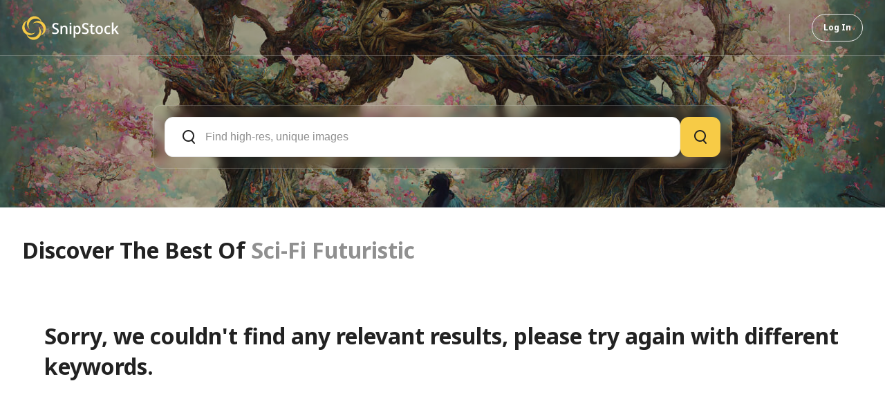

--- FILE ---
content_type: text/html; charset=UTF-8
request_url: https://snipstock.com/category/sci-fi-futuristic-2/
body_size: 23650
content:
<!DOCTYPE html>
<html lang="en-US" prefix="og: https://ogp.me/ns#">

  <head>
    <meta charset="UTF-8">
    <meta name="viewport" content="width=device-width, initial-scale=1">
    <link rel="preconnect" href="https://fonts.googleapis.com">
    <link rel="preconnect" href="https://fonts.gstatic.com" crossorigin>
    <link href="https://fonts.googleapis.com/css2?family=Noto+Sans:ital,wght@0,100..900;1,100..900&display=swap"
      rel="stylesheet">

    		<style type="text/css">
					.heateor_sss_button_instagram span.heateor_sss_svg,a.heateor_sss_instagram span.heateor_sss_svg{background:radial-gradient(circle at 30% 107%,#fdf497 0,#fdf497 5%,#fd5949 45%,#d6249f 60%,#285aeb 90%)}
											.heateor_sss_horizontal_sharing .heateor_sss_svg,.heateor_sss_standard_follow_icons_container .heateor_sss_svg{
							color: #fff;
						border-width: 0px;
			border-style: solid;
			border-color: transparent;
		}
					.heateor_sss_horizontal_sharing .heateorSssTCBackground{
				color:#666;
			}
					.heateor_sss_horizontal_sharing span.heateor_sss_svg:hover,.heateor_sss_standard_follow_icons_container span.heateor_sss_svg:hover{
						border-color: transparent;
		}
		.heateor_sss_vertical_sharing span.heateor_sss_svg,.heateor_sss_floating_follow_icons_container span.heateor_sss_svg{
							color: #fff;
						border-width: 0px;
			border-style: solid;
			border-color: transparent;
		}
				.heateor_sss_vertical_sharing .heateorSssTCBackground{
			color:#666;
		}
						.heateor_sss_vertical_sharing span.heateor_sss_svg:hover,.heateor_sss_floating_follow_icons_container span.heateor_sss_svg:hover{
						border-color: transparent;
		}
		@media screen and (max-width:783px) {.heateor_sss_vertical_sharing{display:none!important}}		</style>
		<title>Sci-Fi Futuristic - Snipstock - Free cutout images in PNG and PSD formats</title>
<meta name="robots" content="follow, index, max-snippet:-1, max-video-preview:-1, max-image-preview:large"/>
<link rel="canonical" href="https://snipstock.com/category/sci-fi-futuristic-2/" />
<meta property="og:locale" content="en_US" />
<meta property="og:type" content="article" />
<meta property="og:title" content="Sci-Fi Futuristic - Snipstock - Free cutout images in PNG and PSD formats" />
<meta property="og:url" content="https://snipstock.com/category/sci-fi-futuristic-2/" />
<meta property="og:site_name" content="Snipstock - Free cutout images in PNG and PSD formats" />
<meta name="twitter:card" content="summary_large_image" />
<meta name="twitter:title" content="Sci-Fi Futuristic - Snipstock - Free cutout images in PNG and PSD formats" />
<meta name="twitter:label1" content="Items" />
<meta name="twitter:data1" content="1" />
<link rel="alternate" type="application/rss+xml" title="Snipstock - Free cutout images in PNG and PSD formats &raquo; Sci-Fi Futuristic Category Feed" href="https://snipstock.com/category/sci-fi-futuristic-2/feed/" />
<link rel='stylesheet' id='wp-block-library-css' href='https://snipstock.com/wp-includes/css/dist/block-library/style.min.css?ver=6.4.2' media='all' />
<style id='safe-svg-svg-icon-style-inline-css'>
.safe-svg-cover{text-align:center}.safe-svg-cover .safe-svg-inside{display:inline-block;max-width:100%}.safe-svg-cover svg{height:100%;max-height:100%;max-width:100%;width:100%}

</style>
<style id='rank-math-toc-block-style-inline-css'>
.wp-block-rank-math-toc-block nav ol{counter-reset:item}.wp-block-rank-math-toc-block nav ol li{display:block}.wp-block-rank-math-toc-block nav ol li:before{content:counters(item, ".") ". ";counter-increment:item}

</style>
<style id='classic-theme-styles-inline-css'>
/*! This file is auto-generated */
.wp-block-button__link{color:#fff;background-color:#32373c;border-radius:9999px;box-shadow:none;text-decoration:none;padding:calc(.667em + 2px) calc(1.333em + 2px);font-size:1.125em}.wp-block-file__button{background:#32373c;color:#fff;text-decoration:none}
</style>
<style id='global-styles-inline-css'>
body{--wp--preset--color--black: #000000;--wp--preset--color--cyan-bluish-gray: #abb8c3;--wp--preset--color--white: #ffffff;--wp--preset--color--pale-pink: #f78da7;--wp--preset--color--vivid-red: #cf2e2e;--wp--preset--color--luminous-vivid-orange: #ff6900;--wp--preset--color--luminous-vivid-amber: #fcb900;--wp--preset--color--light-green-cyan: #7bdcb5;--wp--preset--color--vivid-green-cyan: #00d084;--wp--preset--color--pale-cyan-blue: #8ed1fc;--wp--preset--color--vivid-cyan-blue: #0693e3;--wp--preset--color--vivid-purple: #9b51e0;--wp--preset--gradient--vivid-cyan-blue-to-vivid-purple: linear-gradient(135deg,rgba(6,147,227,1) 0%,rgb(155,81,224) 100%);--wp--preset--gradient--light-green-cyan-to-vivid-green-cyan: linear-gradient(135deg,rgb(122,220,180) 0%,rgb(0,208,130) 100%);--wp--preset--gradient--luminous-vivid-amber-to-luminous-vivid-orange: linear-gradient(135deg,rgba(252,185,0,1) 0%,rgba(255,105,0,1) 100%);--wp--preset--gradient--luminous-vivid-orange-to-vivid-red: linear-gradient(135deg,rgba(255,105,0,1) 0%,rgb(207,46,46) 100%);--wp--preset--gradient--very-light-gray-to-cyan-bluish-gray: linear-gradient(135deg,rgb(238,238,238) 0%,rgb(169,184,195) 100%);--wp--preset--gradient--cool-to-warm-spectrum: linear-gradient(135deg,rgb(74,234,220) 0%,rgb(151,120,209) 20%,rgb(207,42,186) 40%,rgb(238,44,130) 60%,rgb(251,105,98) 80%,rgb(254,248,76) 100%);--wp--preset--gradient--blush-light-purple: linear-gradient(135deg,rgb(255,206,236) 0%,rgb(152,150,240) 100%);--wp--preset--gradient--blush-bordeaux: linear-gradient(135deg,rgb(254,205,165) 0%,rgb(254,45,45) 50%,rgb(107,0,62) 100%);--wp--preset--gradient--luminous-dusk: linear-gradient(135deg,rgb(255,203,112) 0%,rgb(199,81,192) 50%,rgb(65,88,208) 100%);--wp--preset--gradient--pale-ocean: linear-gradient(135deg,rgb(255,245,203) 0%,rgb(182,227,212) 50%,rgb(51,167,181) 100%);--wp--preset--gradient--electric-grass: linear-gradient(135deg,rgb(202,248,128) 0%,rgb(113,206,126) 100%);--wp--preset--gradient--midnight: linear-gradient(135deg,rgb(2,3,129) 0%,rgb(40,116,252) 100%);--wp--preset--font-size--small: 13px;--wp--preset--font-size--medium: 20px;--wp--preset--font-size--large: 36px;--wp--preset--font-size--x-large: 42px;--wp--preset--spacing--20: 0.44rem;--wp--preset--spacing--30: 0.67rem;--wp--preset--spacing--40: 1rem;--wp--preset--spacing--50: 1.5rem;--wp--preset--spacing--60: 2.25rem;--wp--preset--spacing--70: 3.38rem;--wp--preset--spacing--80: 5.06rem;--wp--preset--shadow--natural: 6px 6px 9px rgba(0, 0, 0, 0.2);--wp--preset--shadow--deep: 12px 12px 50px rgba(0, 0, 0, 0.4);--wp--preset--shadow--sharp: 6px 6px 0px rgba(0, 0, 0, 0.2);--wp--preset--shadow--outlined: 6px 6px 0px -3px rgba(255, 255, 255, 1), 6px 6px rgba(0, 0, 0, 1);--wp--preset--shadow--crisp: 6px 6px 0px rgba(0, 0, 0, 1);}:where(.is-layout-flex){gap: 0.5em;}:where(.is-layout-grid){gap: 0.5em;}body .is-layout-flow > .alignleft{float: left;margin-inline-start: 0;margin-inline-end: 2em;}body .is-layout-flow > .alignright{float: right;margin-inline-start: 2em;margin-inline-end: 0;}body .is-layout-flow > .aligncenter{margin-left: auto !important;margin-right: auto !important;}body .is-layout-constrained > .alignleft{float: left;margin-inline-start: 0;margin-inline-end: 2em;}body .is-layout-constrained > .alignright{float: right;margin-inline-start: 2em;margin-inline-end: 0;}body .is-layout-constrained > .aligncenter{margin-left: auto !important;margin-right: auto !important;}body .is-layout-constrained > :where(:not(.alignleft):not(.alignright):not(.alignfull)){max-width: var(--wp--style--global--content-size);margin-left: auto !important;margin-right: auto !important;}body .is-layout-constrained > .alignwide{max-width: var(--wp--style--global--wide-size);}body .is-layout-flex{display: flex;}body .is-layout-flex{flex-wrap: wrap;align-items: center;}body .is-layout-flex > *{margin: 0;}body .is-layout-grid{display: grid;}body .is-layout-grid > *{margin: 0;}:where(.wp-block-columns.is-layout-flex){gap: 2em;}:where(.wp-block-columns.is-layout-grid){gap: 2em;}:where(.wp-block-post-template.is-layout-flex){gap: 1.25em;}:where(.wp-block-post-template.is-layout-grid){gap: 1.25em;}.has-black-color{color: var(--wp--preset--color--black) !important;}.has-cyan-bluish-gray-color{color: var(--wp--preset--color--cyan-bluish-gray) !important;}.has-white-color{color: var(--wp--preset--color--white) !important;}.has-pale-pink-color{color: var(--wp--preset--color--pale-pink) !important;}.has-vivid-red-color{color: var(--wp--preset--color--vivid-red) !important;}.has-luminous-vivid-orange-color{color: var(--wp--preset--color--luminous-vivid-orange) !important;}.has-luminous-vivid-amber-color{color: var(--wp--preset--color--luminous-vivid-amber) !important;}.has-light-green-cyan-color{color: var(--wp--preset--color--light-green-cyan) !important;}.has-vivid-green-cyan-color{color: var(--wp--preset--color--vivid-green-cyan) !important;}.has-pale-cyan-blue-color{color: var(--wp--preset--color--pale-cyan-blue) !important;}.has-vivid-cyan-blue-color{color: var(--wp--preset--color--vivid-cyan-blue) !important;}.has-vivid-purple-color{color: var(--wp--preset--color--vivid-purple) !important;}.has-black-background-color{background-color: var(--wp--preset--color--black) !important;}.has-cyan-bluish-gray-background-color{background-color: var(--wp--preset--color--cyan-bluish-gray) !important;}.has-white-background-color{background-color: var(--wp--preset--color--white) !important;}.has-pale-pink-background-color{background-color: var(--wp--preset--color--pale-pink) !important;}.has-vivid-red-background-color{background-color: var(--wp--preset--color--vivid-red) !important;}.has-luminous-vivid-orange-background-color{background-color: var(--wp--preset--color--luminous-vivid-orange) !important;}.has-luminous-vivid-amber-background-color{background-color: var(--wp--preset--color--luminous-vivid-amber) !important;}.has-light-green-cyan-background-color{background-color: var(--wp--preset--color--light-green-cyan) !important;}.has-vivid-green-cyan-background-color{background-color: var(--wp--preset--color--vivid-green-cyan) !important;}.has-pale-cyan-blue-background-color{background-color: var(--wp--preset--color--pale-cyan-blue) !important;}.has-vivid-cyan-blue-background-color{background-color: var(--wp--preset--color--vivid-cyan-blue) !important;}.has-vivid-purple-background-color{background-color: var(--wp--preset--color--vivid-purple) !important;}.has-black-border-color{border-color: var(--wp--preset--color--black) !important;}.has-cyan-bluish-gray-border-color{border-color: var(--wp--preset--color--cyan-bluish-gray) !important;}.has-white-border-color{border-color: var(--wp--preset--color--white) !important;}.has-pale-pink-border-color{border-color: var(--wp--preset--color--pale-pink) !important;}.has-vivid-red-border-color{border-color: var(--wp--preset--color--vivid-red) !important;}.has-luminous-vivid-orange-border-color{border-color: var(--wp--preset--color--luminous-vivid-orange) !important;}.has-luminous-vivid-amber-border-color{border-color: var(--wp--preset--color--luminous-vivid-amber) !important;}.has-light-green-cyan-border-color{border-color: var(--wp--preset--color--light-green-cyan) !important;}.has-vivid-green-cyan-border-color{border-color: var(--wp--preset--color--vivid-green-cyan) !important;}.has-pale-cyan-blue-border-color{border-color: var(--wp--preset--color--pale-cyan-blue) !important;}.has-vivid-cyan-blue-border-color{border-color: var(--wp--preset--color--vivid-cyan-blue) !important;}.has-vivid-purple-border-color{border-color: var(--wp--preset--color--vivid-purple) !important;}.has-vivid-cyan-blue-to-vivid-purple-gradient-background{background: var(--wp--preset--gradient--vivid-cyan-blue-to-vivid-purple) !important;}.has-light-green-cyan-to-vivid-green-cyan-gradient-background{background: var(--wp--preset--gradient--light-green-cyan-to-vivid-green-cyan) !important;}.has-luminous-vivid-amber-to-luminous-vivid-orange-gradient-background{background: var(--wp--preset--gradient--luminous-vivid-amber-to-luminous-vivid-orange) !important;}.has-luminous-vivid-orange-to-vivid-red-gradient-background{background: var(--wp--preset--gradient--luminous-vivid-orange-to-vivid-red) !important;}.has-very-light-gray-to-cyan-bluish-gray-gradient-background{background: var(--wp--preset--gradient--very-light-gray-to-cyan-bluish-gray) !important;}.has-cool-to-warm-spectrum-gradient-background{background: var(--wp--preset--gradient--cool-to-warm-spectrum) !important;}.has-blush-light-purple-gradient-background{background: var(--wp--preset--gradient--blush-light-purple) !important;}.has-blush-bordeaux-gradient-background{background: var(--wp--preset--gradient--blush-bordeaux) !important;}.has-luminous-dusk-gradient-background{background: var(--wp--preset--gradient--luminous-dusk) !important;}.has-pale-ocean-gradient-background{background: var(--wp--preset--gradient--pale-ocean) !important;}.has-electric-grass-gradient-background{background: var(--wp--preset--gradient--electric-grass) !important;}.has-midnight-gradient-background{background: var(--wp--preset--gradient--midnight) !important;}.has-small-font-size{font-size: var(--wp--preset--font-size--small) !important;}.has-medium-font-size{font-size: var(--wp--preset--font-size--medium) !important;}.has-large-font-size{font-size: var(--wp--preset--font-size--large) !important;}.has-x-large-font-size{font-size: var(--wp--preset--font-size--x-large) !important;}
.wp-block-navigation a:where(:not(.wp-element-button)){color: inherit;}
:where(.wp-block-post-template.is-layout-flex){gap: 1.25em;}:where(.wp-block-post-template.is-layout-grid){gap: 1.25em;}
:where(.wp-block-columns.is-layout-flex){gap: 2em;}:where(.wp-block-columns.is-layout-grid){gap: 2em;}
.wp-block-pullquote{font-size: 1.5em;line-height: 1.6;}
</style>
<link rel='stylesheet' id='style-css' href='https://snipstock.com/wp-content/themes/snipstock/assets/main.css?ver=1727122492' media='all' />
<link rel='stylesheet' id='snipstock-style-css' href='https://snipstock.com/wp-content/themes/snipstock/style.css?ver=6.4.2' media='all' />
<link rel='stylesheet' id='heateor_sss_frontend_css-css' href='https://snipstock.com/wp-content/plugins/sassy-social-share/public/css/sassy-social-share-public.css?ver=3.3.56' media='all' />
<script src="https://snipstock.com/wp-includes/js/jquery/jquery.min.js?ver=3.7.1" id="jquery-core-js"></script>
<script src="https://snipstock.com/wp-includes/js/jquery/jquery-migrate.min.js?ver=3.4.1" id="jquery-migrate-js"></script>
<script id="script-js-extra">
var ajax_obj = {"ajax_url":"https:\/\/snipstock.com\/wp-admin\/admin-ajax.php","ajax_nonce":"fd47a0f107"};
</script>
<script src="https://snipstock.com/wp-content/themes/snipstock/assets/main.min.js?ver=1727122492" id="script-js"></script>
<link rel="https://api.w.org/" href="https://snipstock.com/wp-json/" /><link rel="alternate" type="application/json" href="https://snipstock.com/wp-json/wp/v2/categories/16830" /><link rel="EditURI" type="application/rsd+xml" title="RSD" href="https://snipstock.com/xmlrpc.php?rsd" />
<style>.pseudo-clearfy-link { color: #008acf; cursor: pointer;}.pseudo-clearfy-link:hover { text-decoration: none;}</style><link rel="apple-touch-icon" sizes="180x180" href="/wp-content/uploads/fbrfg/apple-touch-icon.png">
<link rel="icon" type="image/png" sizes="32x32" href="/wp-content/uploads/fbrfg/favicon-32x32.png">
<link rel="icon" type="image/png" sizes="16x16" href="/wp-content/uploads/fbrfg/favicon-16x16.png">
<link rel="manifest" href="/wp-content/uploads/fbrfg/site.webmanifest">
<link rel="mask-icon" href="/wp-content/uploads/fbrfg/safari-pinned-tab.svg" color="#f7cb46">
<link rel="shortcut icon" href="/wp-content/uploads/fbrfg/favicon.ico">
<meta name="msapplication-TileColor" content="#da532c">
<meta name="msapplication-config" content="/wp-content/uploads/fbrfg/browserconfig.xml">
<meta name="theme-color" content="#ffffff"><link rel="icon" href="https://snipstock.com/wp-content/uploads/2023/12/cropped-logo_1-150x150.webp" sizes="32x32" />
<link rel="icon" href="https://snipstock.com/wp-content/uploads/2023/12/cropped-logo_1-400x400.webp" sizes="192x192" />
<link rel="apple-touch-icon" href="https://snipstock.com/wp-content/uploads/2023/12/cropped-logo_1-400x400.webp" />
<meta name="msapplication-TileImage" content="https://snipstock.com/wp-content/uploads/2023/12/cropped-logo_1-400x400.webp" />
  </head>

  
  <body class="archive category category-sci-fi-futuristic-2 category-16830 wp-custom-logo">
    <!-- Google tag (gtag.js) -->
    <script async src="https://www.googletagmanager.com/gtag/js?id=G-VTY60PJRKM"></script>
    <script src="https://unpkg.com/masonry-layout@4/dist/masonry.pkgd.min.js"></script>
    <script>
    window.dataLayer = window.dataLayer || [];

    function gtag() {
      dataLayer.push(arguments);
    }
    gtag("js", new Date());
    gtag("config", "G-VTY60PJRKM");
    </script>

    <div class="wrapper">

      <header class="header">
        <div class="containerFluid">
          <div class="headerRow">
            <a class="logoLink" href="https://snipstock.com/">
              <span class="sr-only">Homepage</span>
              <img src="https://snipstock.com/wp-content/themes/snipstock/src/img/logo.svg" class="black-header-logo" alt="logo" width="140"
                height="35">
              <img src="https://snipstock.com/wp-content/themes/snipstock/src/img/logo-white.svg" class="white-header-logo" alt="logo" width="140"
                height="35">

            </a>
            <button class="headerButton">
              <!-- <div class="headerButton__burger">
                <svg xmlns="http://www.w3.org/2000/svg" width="48" height="48" viewBox="0 0 48 48" fill="none">
                  <path fill-rule="evenodd" clip-rule="evenodd"
                    d="M14 18C14 17.4477 14.4477 17 15 17H33C33.5523 17 34 17.4477 34 18C34 18.5523 33.5523 19 33 19H15C14.4477 19 14 18.5523 14 18ZM14 24C14 23.4477 14.4477 23 15 23H33C33.5523 23 34 23.4477 34 24C34 24.5523 33.5523 25 33 25H15C14.4477 25 14 24.5523 14 24ZM15 29C14.4477 29 14 29.4477 14 30C14 30.5523 14.4477 31 15 31H33C33.5523 31 34 30.5523 34 30C34 29.4477 33.5523 29 33 29H15Z"
                    fill="currentColor"></path>
                  <rect x="0.5" y="0.5" width="47" height="47" rx="11.5" stroke="currentColor" stroke-opacity="0.4">
                  </rect>
                </svg>
              </div> -->

              <div class="headerButton__cross">
                <svg xmlns="http://www.w3.org/2000/svg" width="48" height="48" viewBox="0 0 48 48" fill="none">
                  <rect width="48" height="48" rx="12" fill="#F8F8F8"></rect>
                  <rect width="16" height="16" transform="translate(16 16)" fill="#F8F8F8"></rect>
                  <path d="M30.4016 17.6001L17.6016 30.4001" stroke="#222222" stroke-width="2" stroke-linecap="round"
                    stroke-linejoin="round"></path>
                  <path d="M30.4016 30.4001L17.6016 17.6001" stroke="#222222" stroke-width="2" stroke-linecap="round"
                    stroke-linejoin="round"></path>
                </svg>
              </div>
            </button>

            <div class="navigationHolder">
              <nav class="navigation">
                <div class="navLink__box">
                  <a class="navLink" href="#">
                  </a>
                </div>

                
              </nav>
              <div class="headerRight">
                <div class="topSearchesHolder">
                  <!-- <a class="navLink navLink--single" href="#">Top Searches</a> -->
                </div>
                <div class="logInButtonHolder">
                  <a class="logInButton" href="#">Log In</a>
                </div>
              </div>
            </div>

          </div>
        </div>
      </header><section class="section-search">
  <img alt="hero" loading="lazy" decoding="async" data-nimg="fill" class="cover" sizes="100vw"
    src="https://snipstock.com/wp-content/themes/snipstock/src/img/hero.jpg"
    style="position: absolute; height: 100%; width: 100%; inset: 0px; color: transparent" />
  <div class="container">
    <div class="holder">
      <h1 class="title"></h1>
      
      <form method="GET" action="https://snipstock.com/" role="search">
  <div class="formHolder">
    <div class="inputHolder">
      <svg width="22" height="22" viewBox="0 0 22 22" fill="none" xmlns="http://www.w3.org/2000/svg">
        <path fill-rule="evenodd" clip-rule="evenodd"
          d="M4 9.5C4 5.91015 6.91015 3 10.5 3C14.0899 3 17 5.91015 17 9.5C17 11.6165 15.9885 13.4967 14.4225 14.6835C14.4076 14.6941 14.3928 14.7051 14.3784 14.7167C13.2957 15.5229 11.9536 16 10.5 16C6.91015 16 4 13.0899 4 9.5ZM14.8312 16.8153C13.5628 17.5679 12.0819 18 10.5 18C5.80558 18 2 14.1944 2 9.5C2 4.80558 5.80558 1 10.5 1C15.1944 1 19 4.80558 19 9.5C19 11.8911 18.0127 14.0517 16.4234 15.5962L19.7474 19.3356C20.1143 19.7484 20.0771 20.3805 19.6644 20.7474C19.2516 21.1143 18.6195 21.0771 18.2526 20.6644L14.8312 16.8153Z"
          fill="currentColor"></path>
      </svg>

      <input class="input" placeholder="Find high-res, unique images" value="" name="s"
        id="s" />
      <!-- <input type="hidden" name="types" value=""> -->
    </div>
      <button class="submitButton" type="submit">
    <svg width="22" height="22" viewBox="0 0 22 22" fill="none" xmlns="http://www.w3.org/2000/svg">
      <path fill-rule="evenodd" clip-rule="evenodd"
        d="M4 9.5C4 5.91015 6.91015 3 10.5 3C14.0899 3 17 5.91015 17 9.5C17 11.6165 15.9885 13.4967 14.4225 14.6835C14.4076 14.6941 14.3928 14.7051 14.3784 14.7167C13.2957 15.5229 11.9536 16 10.5 16C6.91015 16 4 13.0899 4 9.5ZM14.8312 16.8153C13.5628 17.5679 12.0819 18 10.5 18C5.80558 18 2 14.1944 2 9.5C2 4.80558 5.80558 1 10.5 1C15.1944 1 19 4.80558 19 9.5C19 11.8911 18.0127 14.0517 16.4234 15.5962L19.7474 19.3356C20.1143 19.7484 20.0771 20.3805 19.6644 20.7474C19.2516 21.1143 18.6195 21.0771 18.2526 20.6644L14.8312 16.8153Z"
        fill="currentColor"></path>
    </svg>
    <span>Search</span>
  </button>
  </div>
</form>
    </div>
  </div>
</section>
<div class="container page">
  <h2 class="heading">
    Discover the Best of <span>Sci-Fi Futuristic</span>
  </h2>
</div>



<div class="container page">
    <div class="container page">
  <h1 class="heading text-transform-none">Sorry, we couldn't find any relevant results, please try again with different
    keywords.</h1>
</div></div>

<footer class="footer">
  <a class="logoLink" href="https://snipstock.com/">
    <span class="sr-only">Homepage</span>
    <img src="https://snipstock.com/wp-content/themes/snipstock/src/img/logo.svg" alt="logo" width="140" height="35">
  </a>
  <p class="text">© 2026 Snipstock. All rights reserved.</p>
</footer>


<script>var pseudo_links = document.querySelectorAll(".pseudo-clearfy-link");for (var i=0;i<pseudo_links.length;i++ ) { pseudo_links[i].addEventListener("click", function(e){   window.open( e.target.getAttribute("data-uri") ); }); }</script><script id="snipstock-downloadcount-js-extra">
var download = {"ajaxurl":"https:\/\/snipstock.com\/wp-admin\/admin-ajax.php"};
</script>
<script src="https://snipstock.com/wp-content/themes/snipstock/inc/ajax/js/downloadcount.js" id="snipstock-downloadcount-js"></script>
<script id="snipstock-likes-js-extra">
var likes = {"ajaxurl":"https:\/\/snipstock.com\/wp-admin\/admin-ajax.php"};
</script>
<script src="https://snipstock.com/wp-content/themes/snipstock/inc/ajax/js/likes.js" id="snipstock-likes-js"></script>
</body>

</html>

--- FILE ---
content_type: text/css
request_url: https://snipstock.com/wp-content/themes/snipstock/style.css?ver=6.4.2
body_size: 200
content:
/*
Theme Name: Snipstock
Author: Antagosoft
Author URI: https://antagosoft.com
Description: Theme for snipstock
Requires at least: 6.4
Tested up to: 6.4
Requires PHP: 7.0
Version: 1.0
License: GNU General Public License v2 or later
License URI: http://www.gnu.org/licenses/gpl-2.0.html
Text Domain: snipstock
*/
.page .heading.text-transform-none {
  text-transform: none;
}


--- FILE ---
content_type: application/javascript
request_url: https://snipstock.com/wp-content/themes/snipstock/assets/main.min.js?ver=1727122492
body_size: 34362
content:
/*! For license information please see main.min.js.LICENSE.txt */
(()=>{var t={946:()=>{window.addEventListener("DOMContentLoaded",(()=>{const t=document.querySelector(".attributionPopup"),n=document.querySelector(".single-page .attribution");if(!t)return;const e=t.querySelector(".attrClose"),i=t.querySelector(".dialog"),o=t.querySelector(".attrCopyLink"),r=t?.querySelector(".attrLink pre"),s="attributionPopup--visible";n?.addEventListener("click",(()=>{t?.classList.add(s)}));const a=()=>{t?.classList.remove(s)};t?.addEventListener("click",a),e?.addEventListener("click",a),i?.addEventListener("click",(t=>{t.stopPropagation()})),o?.addEventListener("click",(()=>{(()=>{const t=r.textContent;t&&navigator.clipboard.writeText(t).then((()=>{o.textContent="Copied!"}))})()}))}))},715:()=>{window.addEventListener("DOMContentLoaded",(()=>{const t=document.querySelectorAll(".dropdown"),n=document.querySelectorAll(".dropdownHolder"),e=document.querySelectorAll(".dropdownValue");document.addEventListener("click",(i=>{const o=i.target.classList.contains("dropdownValue")||i.target.closest(".dropdownValue"),r=i.target.classList.contains("dropdownSelection");if(o){const t=i.target.closest(".dropdownValue"),n=t.nextElementSibling,e=t.closest(".dropdownHolder");n?.classList.toggle("dropdown--visible"),e?.classList.toggle("dropdownHolder--active"),t?.classList.toggle("dropdownValue--active")}o||r||(t.forEach((t=>{t.classList.remove("dropdown--visible")})),n.forEach((t=>{t.classList.remove("dropdownHolder--active")})),e.forEach((t=>{t.classList.remove("dropdownValue--active")})))}))}))}},n={};function e(i){var o=n[i];if(void 0!==o)return o.exports;var r=n[i]={exports:{}};return t[i](r,r.exports,e),r.exports}(()=>{"use strict";function t(t,n){for(var e=0;e<n.length;e++){var i=n[e];i.enumerable=i.enumerable||!1,i.configurable=!0,"value"in i&&(i.writable=!0),Object.defineProperty(t,i.key,i)}}window.addEventListener("DOMContentLoaded",(()=>{const t=document.querySelector(".headerButton"),n=document.querySelector(".headerButton__burger"),e=document.querySelector(".headerButton__cross"),i=document.querySelector(".header"),o=document.querySelectorAll(".header .navLink"),r=document.querySelectorAll(".header .navLink__box");let s=!0;t.addEventListener("click",(()=>{s=!s,function(){const t=s?"block":"none",i=s?"none":"block";n.style.display=t,e.style.display=i}(),i.classList.toggle("header--menuOpened",!s),document.body.classList.toggle("overflow-y-hidden",!s)}));const a="navLink--hovered",u="subMenu",c="subMenu--visible";r.forEach((t=>{t.addEventListener("click",(n=>{window.innerWidth<1279&&(n.preventDefault(),function(t){const n=t.querySelector(".navLink");if(n.classList.contains(a)){n.classList.remove(a);const t=n.parentElement.querySelector(`.${u}`);t&&t.classList.remove(c)}else{o.forEach((t=>{t.classList.remove(a);const n=t.parentElement.querySelector(`.${u}`);n&&n.classList.remove(c)})),n.classList.add(a);const t=n.parentElement.querySelector(`.${u}`);t&&t.classList.add(c)}}(t))}))}));const l="header--scrolled",d=document.body.classList.contains("home"),f=document.body.classList.contains("category"),v=document.body.classList.contains("categories");(d||f||v)&&window.addEventListener("scroll",(()=>{window.scrollY>5?i.classList.add(l):i.classList.remove(l)})),d||f||v||i.classList.add("header--white")}));var n="(prefers-reduced-motion: reduce)",i={CREATED:1,MOUNTED:2,IDLE:3,MOVING:4,SCROLLING:5,DRAGGING:6,DESTROYED:7};function o(t){t.length=0}function r(t,n,e){return Array.prototype.slice.call(t,n,e)}function s(t){return t.bind.apply(t,[null].concat(r(arguments,1)))}var a=setTimeout,u=function(){};function c(t){return requestAnimationFrame(t)}function l(t,n){return typeof n===t}function d(t){return!h(t)&&l("object",t)}var f=Array.isArray,v=s(l,"function"),p=s(l,"string"),g=s(l,"undefined");function h(t){return null===t}function m(t){try{return t instanceof(t.ownerDocument.defaultView||window).HTMLElement}catch(t){return!1}}function y(t){return f(t)?t:[t]}function b(t,n){y(t).forEach(n)}function w(t,n){return t.indexOf(n)>-1}function E(t,n){return t.push.apply(t,y(n)),t}function L(t,n,e){t&&b(n,(function(n){n&&t.classList[e?"add":"remove"](n)}))}function S(t,n){L(t,p(n)?n.split(" "):n,!0)}function x(t,n){b(n,t.appendChild.bind(t))}function k(t,n){b(t,(function(t){var e=(n||t).parentNode;e&&e.insertBefore(t,n)}))}function C(t,n){return m(t)&&(t.msMatchesSelector||t.matches).call(t,n)}function _(t,n){var e=t?r(t.children):[];return n?e.filter((function(t){return C(t,n)})):e}function P(t,n){return n?_(t,n)[0]:t.firstElementChild}var A=Object.keys;function M(t,n,e){return t&&(e?A(t).reverse():A(t)).forEach((function(e){"__proto__"!==e&&n(t[e],e)})),t}function D(t){return r(arguments,1).forEach((function(n){M(n,(function(e,i){t[i]=n[i]}))})),t}function O(t){return r(arguments,1).forEach((function(n){M(n,(function(n,e){f(n)?t[e]=n.slice():d(n)?t[e]=O({},d(t[e])?t[e]:{},n):t[e]=n}))})),t}function q(t,n){b(n||A(t),(function(n){delete t[n]}))}function z(t,n){b(t,(function(t){b(n,(function(n){t&&t.removeAttribute(n)}))}))}function T(t,n,e){d(n)?M(n,(function(n,e){T(t,e,n)})):b(t,(function(t){h(e)||""===e?z(t,n):t.setAttribute(n,String(e))}))}function j(t,n,e){var i=document.createElement(t);return n&&(p(n)?S(i,n):T(i,n)),e&&x(e,i),i}function N(t,n,e){if(g(e))return getComputedStyle(t)[n];h(e)||(t.style[n]=""+e)}function I(t,n){N(t,"display",n)}function F(t){t.setActive&&t.setActive()||t.focus({preventScroll:!0})}function R(t,n){return t.getAttribute(n)}function W(t,n){return t&&t.classList.contains(n)}function B(t){return t.getBoundingClientRect()}function H(t){b(t,(function(t){t&&t.parentNode&&t.parentNode.removeChild(t)}))}function X(t){return P((new DOMParser).parseFromString(t,"text/html").body)}function G(t,n){t.preventDefault(),n&&(t.stopPropagation(),t.stopImmediatePropagation())}function V(t,n){return t&&t.querySelector(n)}function Y(t,n){return n?r(t.querySelectorAll(n)):[]}function U(t,n){L(t,n,!1)}function K(t){return t.timeStamp}function $(t){return p(t)?t:t?t+"px":""}var J="splide",Q="data-"+J;function Z(t,n){if(!t)throw new Error("["+J+"] "+(n||""))}var tt=Math.min,nt=Math.max,et=Math.floor,it=Math.ceil,ot=Math.abs;function rt(t,n,e){return ot(t-n)<e}function st(t,n,e,i){var o=tt(n,e),r=nt(n,e);return i?o<t&&t<r:o<=t&&t<=r}function at(t,n,e){var i=tt(n,e),o=nt(n,e);return tt(nt(i,t),o)}function ut(t){return+(t>0)-+(t<0)}function ct(t,n){return b(n,(function(n){t=t.replace("%s",""+n)})),t}function lt(t){return t<10?"0"+t:""+t}var dt={};function ft(){var t=[];function n(t,n,e){b(t,(function(t){t&&b(n,(function(n){n.split(" ").forEach((function(n){var i=n.split(".");e(t,i[0],i[1])}))}))}))}return{bind:function(e,i,o,r){n(e,i,(function(n,e,i){var s="addEventListener"in n,a=s?n.removeEventListener.bind(n,e,o,r):n.removeListener.bind(n,o);s?n.addEventListener(e,o,r):n.addListener(o),t.push([n,e,i,o,a])}))},unbind:function(e,i,o){n(e,i,(function(n,e,i){t=t.filter((function(t){return!!(t[0]!==n||t[1]!==e||t[2]!==i||o&&t[3]!==o)||(t[4](),!1)}))}))},dispatch:function(t,n,e){var i;return"function"==typeof CustomEvent?i=new CustomEvent(n,{bubbles:!0,detail:e}):(i=document.createEvent("CustomEvent")).initCustomEvent(n,!0,!1,e),t.dispatchEvent(i),i},destroy:function(){t.forEach((function(t){t[4]()})),o(t)}}}var vt="mounted",pt="ready",gt="move",ht="moved",mt="click",yt="refresh",bt="updated",wt="resize",Et="resized",Lt="scroll",St="scrolled",xt="destroy",kt="navigation:mounted",Ct="autoplay:play",_t="autoplay:pause",Pt="lazyload:loaded",At="ei";function Mt(t){var n=t?t.event.bus:document.createDocumentFragment(),e=ft();return t&&t.event.on(xt,e.destroy),D(e,{bus:n,on:function(t,i){e.bind(n,y(t).join(" "),(function(t){i.apply(i,f(t.detail)?t.detail:[])}))},off:s(e.unbind,n),emit:function(t){e.dispatch(n,t,r(arguments,1))}})}function Dt(t,n,e,i){var o,r,s=Date.now,a=0,u=!0,l=0;function d(){if(!u){if(a=t?tt((s()-o)/t,1):1,e&&e(a),a>=1&&(n(),o=s(),i&&++l>=i))return f();r=c(d)}}function f(){u=!0}function v(){r&&cancelAnimationFrame(r),a=0,r=0,u=!0}return{start:function(n){n||v(),o=s()-(n?a*t:0),u=!1,r=c(d)},rewind:function(){o=s(),a=0,e&&e(a)},pause:f,cancel:v,set:function(n){t=n},isPaused:function(){return u}}}var Ot="Arrow",qt=Ot+"Left",zt=Ot+"Right",Tt=Ot+"Up",jt=Ot+"Down",Nt="ttb",It={width:["height"],left:["top","right"],right:["bottom","left"],x:["y"],X:["Y"],Y:["X"],ArrowLeft:[Tt,zt],ArrowRight:[jt,qt]};var Ft="role",Rt="tabindex",Wt="aria-",Bt=Wt+"controls",Ht=Wt+"current",Xt=Wt+"selected",Gt=Wt+"label",Vt=Wt+"labelledby",Yt=Wt+"hidden",Ut=Wt+"orientation",Kt=Wt+"roledescription",$t=Wt+"live",Jt=Wt+"busy",Qt=Wt+"atomic",Zt=[Ft,Rt,"disabled",Bt,Ht,Gt,Vt,Yt,Ut,Kt],tn=J+"__",nn="is-",en=J,on=tn+"track",rn=tn+"list",sn=tn+"slide",an=sn+"--clone",un=sn+"__container",cn=tn+"arrows",ln=tn+"arrow",dn=ln+"--prev",fn=ln+"--next",vn=tn+"pagination",pn=vn+"__page",gn=tn+"progress__bar",hn=tn+"toggle",mn=tn+"sr",yn=nn+"initialized",bn=nn+"active",wn=nn+"prev",En=nn+"next",Ln=nn+"visible",Sn=nn+"loading",xn=nn+"focus-in",kn=nn+"overflow",Cn=[bn,Ln,wn,En,Sn,xn,kn],_n={slide:sn,clone:an,arrows:cn,arrow:ln,prev:dn,next:fn,pagination:vn,page:pn,spinner:tn+"spinner"},Pn="touchstart mousedown",An="touchmove mousemove",Mn="touchend touchcancel mouseup click",Dn="slide",On="loop",qn="fade";var zn=Q+"-interval",Tn={passive:!1,capture:!0},jn={Spacebar:" ",Right:zt,Left:qt,Up:Tt,Down:jt};function Nn(t){return t=p(t)?t:t.key,jn[t]||t}var In="keydown",Fn=Q+"-lazy",Rn=Fn+"-srcset",Wn="["+Fn+"], ["+Rn+"]",Bn=[" ","Enter"],Hn=Object.freeze({__proto__:null,Media:function(t,e,i){var o=t.state,r=i.breakpoints||{},s=i.reducedMotion||{},a=ft(),u=[];function c(t){t&&a.destroy()}function l(t,n){var e=matchMedia(n);a.bind(e,"change",d),u.push([t,e])}function d(){var n=o.is(7),e=i.direction,r=u.reduce((function(t,n){return O(t,n[1].matches?n[0]:{})}),{});q(i),f(r),i.destroy?t.destroy("completely"===i.destroy):n?(c(!0),t.mount()):e!==i.direction&&t.refresh()}function f(n,e,r){O(i,n),e&&O(Object.getPrototypeOf(i),n),!r&&o.is(1)||t.emit(bt,i)}return{setup:function(){var t="min"===i.mediaQuery;A(r).sort((function(n,e){return t?+n-+e:+e-+n})).forEach((function(n){l(r[n],"("+(t?"min":"max")+"-width:"+n+"px)")})),l(s,n),d()},destroy:c,reduce:function(t){matchMedia(n).matches&&(t?O(i,s):q(i,A(s)))},set:f}},Direction:function(t,n,e){return{resolve:function(t,n,i){var o="rtl"!==(i=i||e.direction)||n?i===Nt?0:-1:1;return It[t]&&It[t][o]||t.replace(/width|left|right/i,(function(t,n){var e=It[t.toLowerCase()][o]||t;return n>0?e.charAt(0).toUpperCase()+e.slice(1):e}))},orient:function(t){return t*("rtl"===e.direction?1:-1)}}},Elements:function(t,n,e){var i,r,s,a=Mt(t),u=a.on,c=a.bind,l=t.root,d=e.i18n,f={},p=[],g=[],h=[];function m(){var t,n,o;i=w("."+on),r=P(i,"."+rn),Z(i&&r,"A track/list element is missing."),E(p,_(r,"."+sn+":not(."+an+")")),M({arrows:cn,pagination:vn,prev:dn,next:fn,bar:gn,toggle:hn},(function(t,n){f[n]=w("."+t)})),D(f,{root:l,track:i,list:r,slides:p}),n=l.id||""+(t=J)+lt(dt[t]=(dt[t]||0)+1),o=e.role,l.id=n,i.id=i.id||n+"-track",r.id=r.id||n+"-list",!R(l,Ft)&&"SECTION"!==l.tagName&&o&&T(l,Ft,o),T(l,Kt,d.carousel),T(r,Ft,"presentation"),b()}function y(t){var n=Zt.concat("style");o(p),U(l,g),U(i,h),z([i,r],n),z(l,t?n:["style",Kt])}function b(){U(l,g),U(i,h),g=x(en),h=x(on),S(l,g),S(i,h),T(l,Gt,e.label),T(l,Vt,e.labelledby)}function w(t){var n=V(l,t);return n&&function(t,n){if(v(t.closest))return t.closest(n);for(var e=t;e&&1===e.nodeType&&!C(e,n);)e=e.parentElement;return e}(n,"."+en)===l?n:void 0}function x(t){return[t+"--"+e.type,t+"--"+e.direction,e.drag&&t+"--draggable",e.isNavigation&&t+"--nav",t===en&&bn]}return D(f,{setup:m,mount:function(){u(yt,y),u(yt,m),u(bt,b),c(document,Pn+" keydown",(function(t){s="keydown"===t.type}),{capture:!0}),c(l,"focusin",(function(){L(l,xn,!!s)}))},destroy:y})},Slides:function(t,n,e){var i=Mt(t),r=i.on,a=i.emit,u=i.bind,c=n.Elements,l=c.slides,d=c.list,f=[];function g(){l.forEach((function(t,n){E(t,n,-1)}))}function h(){A((function(t){t.destroy()})),o(f)}function E(n,e,i){var o=function(t,n,e,i){var o,r=Mt(t),a=r.on,u=r.emit,c=r.bind,l=t.Components,d=t.root,f=t.options,v=f.isNavigation,p=f.updateOnMove,g=f.i18n,h=f.pagination,m=f.slideFocus,y=l.Direction.resolve,b=R(i,"style"),w=R(i,Gt),E=e>-1,S=P(i,"."+un);function x(){var o=t.splides.map((function(t){var e=t.splide.Components.Slides.getAt(n);return e?e.slide.id:""})).join(" ");T(i,Gt,ct(g.slideX,(E?e:n)+1)),T(i,Bt,o),T(i,Ft,m?"button":""),m&&z(i,Kt)}function k(){o||C()}function C(){if(!o){var e=t.index;(r=_())!==W(i,bn)&&(L(i,bn,r),T(i,Ht,v&&r||""),u(r?"active":"inactive",A)),function(){var n=function(){if(t.is(qn))return _();var n=B(l.Elements.track),e=B(i),o=y("left",!0),r=y("right",!0);return et(n[o])<=it(e[o])&&et(e[r])<=it(n[r])}(),e=!n&&(!_()||E);if(t.state.is([4,5])||T(i,Yt,e||""),T(Y(i,f.focusableNodes||""),Rt,e?-1:""),m&&T(i,Rt,e?-1:0),n!==W(i,Ln)&&(L(i,Ln,n),u(n?"visible":"hidden",A)),!n&&document.activeElement===i){var o=l.Slides.getAt(t.index);o&&F(o.slide)}}(),L(i,wn,n===e-1),L(i,En,n===e+1)}var r}function _(){var i=t.index;return i===n||f.cloneStatus&&i===e}var A={index:n,slideIndex:e,slide:i,container:S,isClone:E,mount:function(){E||(i.id=d.id+"-slide"+lt(n+1),T(i,Ft,h?"tabpanel":"group"),T(i,Kt,g.slide),T(i,Gt,w||ct(g.slideLabel,[n+1,t.length]))),c(i,"click",s(u,mt,A)),c(i,"keydown",s(u,"sk",A)),a([ht,"sh",St],C),a(kt,x),p&&a(gt,k)},destroy:function(){o=!0,r.destroy(),U(i,Cn),z(i,Zt),T(i,"style",b),T(i,Gt,w||"")},update:C,style:function(t,n,e){N(e&&S||i,t,n)},isWithin:function(e,i){var o=ot(e-n);return E||!f.rewind&&!t.is(On)||(o=tt(o,t.length-o)),o<=i}};return A}(t,e,i,n);o.mount(),f.push(o),f.sort((function(t,n){return t.index-n.index}))}function _(t){return t?M((function(t){return!t.isClone})):f}function A(t,n){_(n).forEach(t)}function M(t){return f.filter(v(t)?t:function(n){return p(t)?C(n.slide,t):w(y(t),n.index)})}return{mount:function(){g(),r(yt,h),r(yt,g)},destroy:h,update:function(){A((function(t){t.update()}))},register:E,get:_,getIn:function(t){var i=n.Controller,o=i.toIndex(t),r=i.hasFocus()?1:e.perPage;return M((function(t){return st(t.index,o,o+r-1)}))},getAt:function(t){return M(t)[0]},add:function(t,n){b(t,(function(t){if(p(t)&&(t=X(t)),m(t)){var i=l[n];i?k(t,i):x(d,t),S(t,e.classes.slide),o=t,r=s(a,wt),c=Y(o,"img"),(f=c.length)?c.forEach((function(t){u(t,"load error",(function(){--f||r()}))})):r()}var o,r,c,f})),a(yt)},remove:function(t){H(M(t).map((function(t){return t.slide}))),a(yt)},forEach:A,filter:M,style:function(t,n,e){A((function(i){i.style(t,n,e)}))},getLength:function(t){return t?l.length:f.length},isEnough:function(){return f.length>e.perPage}}},Layout:function(t,n,e){var i,o,r,a=Mt(t),u=a.on,c=a.bind,l=a.emit,f=n.Slides,v=n.Direction.resolve,p=n.Elements,g=p.root,h=p.track,m=p.list,y=f.getAt,b=f.style;function w(){i=e.direction===Nt,N(g,"maxWidth",$(e.width)),N(h,v("paddingLeft"),S(!1)),N(h,v("paddingRight"),S(!0)),E(!0)}function E(t){var n,s=B(g);(t||o.width!==s.width||o.height!==s.height)&&(N(h,"height",(n="",i&&(Z(n=x(),"height or heightRatio is missing."),n="calc("+n+" - "+S(!1)+" - "+S(!0)+")"),n)),b(v("marginRight"),$(e.gap)),b("width",e.autoWidth?null:$(e.fixedWidth)||(i?"":k())),b("height",$(e.fixedHeight)||(i?e.autoHeight?null:k():x()),!0),o=s,l(Et),r!==(r=D())&&(L(g,kn,r),l("overflow",r)))}function S(t){var n=e.padding,i=v(t?"right":"left");return n&&$(n[i]||(d(n)?0:n))||"0px"}function x(){return $(e.height||B(m).width*e.heightRatio)}function k(){var t=$(e.gap);return"calc((100%"+(t&&" + "+t)+")/"+(e.perPage||1)+(t&&" - "+t)+")"}function C(){return B(m)[v("width")]}function _(t,n){var e=y(t||0);return e?B(e.slide)[v("width")]+(n?0:M()):0}function P(t,n){var e=y(t);if(e){var i=B(e.slide)[v("right")],o=B(m)[v("left")];return ot(i-o)+(n?0:M())}return 0}function A(n){return P(t.length-1)-P(0)+_(0,n)}function M(){var t=y(0);return t&&parseFloat(N(t.slide,v("marginRight")))||0}function D(){return t.is(qn)||A(!0)>C()}return{mount:function(){var t,n;w(),c(window,"resize load",(t=s(l,wt),n=Dt(0,t,null,1),function(){n.isPaused()&&n.start()})),u([bt,yt],w),u(wt,E)},resize:E,listSize:C,slideSize:_,sliderSize:A,totalSize:P,getPadding:function(t){return parseFloat(N(h,v("padding"+(t?"Right":"Left"))))||0},isOverflow:D}},Clones:function(t,n,e){var i,r=Mt(t),s=r.on,a=n.Elements,u=n.Slides,c=n.Direction.resolve,l=[];function d(){s(yt,f),s([bt,wt],p),(i=h())&&(function(n){var i=u.get().slice(),o=i.length;if(o){for(;i.length<n;)E(i,i);E(i.slice(-n),i.slice(0,n)).forEach((function(r,s){var c=s<n,d=function(n,i){var o=n.cloneNode(!0);return S(o,e.classes.clone),o.id=t.root.id+"-clone"+lt(i+1),o}(r.slide,s);c?k(d,i[0].slide):x(a.list,d),E(l,d),u.register(d,s-n+(c?0:o),r.index)}))}}(i),n.Layout.resize(!0))}function f(){v(),d()}function v(){H(l),o(l),r.destroy()}function p(){var t=h();i!==t&&(i<t||!t)&&r.emit(yt)}function h(){var i=e.clones;if(t.is(On)){if(g(i)){var o=e[c("fixedWidth")]&&n.Layout.slideSize(0);i=o&&it(B(a.track)[c("width")]/o)||e[c("autoWidth")]&&t.length||2*e.perPage}}else i=0;return i}return{mount:d,destroy:v}},Move:function(t,n,e){var i,o=Mt(t),r=o.on,s=o.emit,a=t.state.set,u=n.Layout,c=u.slideSize,l=u.getPadding,d=u.totalSize,f=u.listSize,v=u.sliderSize,p=n.Direction,h=p.resolve,m=p.orient,y=n.Elements,b=y.list,w=y.track;function E(){n.Controller.isBusy()||(n.Scroll.cancel(),L(t.index),n.Slides.update())}function L(t){S(_(t,!0))}function S(e,i){if(!t.is(qn)){var o=i?e:function(e){if(t.is(On)){var i=C(e),o=i>n.Controller.getEnd();(i<0||o)&&(e=x(e,o))}return e}(e);N(b,"transform","translate"+h("X")+"("+o+"px)"),e!==o&&s("sh")}}function x(t,n){var e=t-A(n),i=v();return t-m(i*(it(ot(e)/i)||1))*(n?1:-1)}function k(){S(P(),!0),i.cancel()}function C(t){for(var e=n.Slides.get(),i=0,o=1/0,r=0;r<e.length;r++){var s=e[r].index,a=ot(_(s,!0)-t);if(!(a<=o))break;o=a,i=s}return i}function _(n,i){var o=m(d(n-1)-function(t){var n=e.focus;return"center"===n?(f()-c(t,!0))/2:+n*c(t)||0}(n));return i?function(n){return e.trimSpace&&t.is(Dn)&&(n=at(n,0,m(v(!0)-f()))),n}(o):o}function P(){var t=h("left");return B(b)[t]-B(w)[t]+m(l(!1))}function A(t){return _(t?n.Controller.getEnd():0,!!e.trimSpace)}return{mount:function(){i=n.Transition,r([vt,Et,bt,yt],E)},move:function(t,n,e,o){var r,u;t!==n&&(r=t>e,u=m(x(P(),r)),r?u>=0:u<=b[h("scrollWidth")]-B(w)[h("width")])&&(k(),S(x(P(),t>e),!0)),a(4),s(gt,n,e,t),i.start(n,(function(){a(3),s(ht,n,e,t),o&&o()}))},jump:L,translate:S,shift:x,cancel:k,toIndex:C,toPosition:_,getPosition:P,getLimit:A,exceededLimit:function(t,n){n=g(n)?P():n;var e=!0!==t&&m(n)<m(A(!1)),i=!1!==t&&m(n)>m(A(!0));return e||i},reposition:E}},Controller:function(t,n,e){var i,o,r,a,u=Mt(t),c=u.on,l=u.emit,d=n.Move,f=d.getPosition,v=d.getLimit,h=d.toPosition,m=n.Slides,y=m.isEnough,b=m.getLength,w=e.omitEnd,E=t.is(On),L=t.is(Dn),S=s(A,!1),x=s(A,!0),k=e.start||0,C=k;function _(){o=b(!0),r=e.perMove,a=e.perPage,i=O();var t=at(k,0,w?i:o-1);t!==k&&(k=t,d.reposition())}function P(){i!==O()&&l(At)}function A(t,n){var e=r||(j()?1:a),o=M(k+e*(t?-1:1),k,!(r||j()));return-1===o&&L&&!rt(f(),v(!t),1)?t?0:i:n?o:D(o)}function M(n,s,u){if(y()||j()){var c=function(n){if(L&&"move"===e.trimSpace&&n!==k)for(var i=f();i===h(n,!0)&&st(n,0,t.length-1,!e.rewind);)n<k?--n:++n;return n}(n);c!==n&&(s=n,n=c,u=!1),n<0||n>i?n=r||!st(0,n,s,!0)&&!st(i,s,n,!0)?E?u?n<0?-(o%a||a):o:n:e.rewind?n<0?i:0:-1:q(z(n)):u&&n!==s&&(n=q(z(s)+(n<s?-1:1)))}else n=-1;return n}function D(t){return E?(t+o)%o||0:t}function O(){for(var t=o-(j()||E&&r?1:a);w&&t-- >0;)if(h(o-1,!0)!==h(t,!0)){t++;break}return at(t,0,o-1)}function q(t){return at(j()?t:a*t,0,i)}function z(t){return j()?tt(t,i):et((t>=i?o-1:t)/a)}function T(t){t!==k&&(C=k,k=t)}function j(){return!g(e.focus)||e.isNavigation}function N(){return t.state.is([4,5])&&!!e.waitForTransition}return{mount:function(){_(),c([bt,yt,At],_),c(Et,P)},go:function(t,n,e){if(!N()){var o=function(t){var n=k;if(p(t)){var e=t.match(/([+\-<>])(\d+)?/)||[],o=e[1],r=e[2];"+"===o||"-"===o?n=M(k+ +(""+o+(+r||1)),k):">"===o?n=r?q(+r):S(!0):"<"===o&&(n=x(!0))}else n=E?t:at(t,0,i);return n}(t),r=D(o);r>-1&&(n||r!==k)&&(T(r),d.move(o,r,C,e))}},scroll:function(t,e,o,r){n.Scroll.scroll(t,e,o,(function(){var t=D(d.toIndex(f()));T(w?tt(t,i):t),r&&r()}))},getNext:S,getPrev:x,getAdjacent:A,getEnd:O,setIndex:T,getIndex:function(t){return t?C:k},toIndex:q,toPage:z,toDest:function(t){var n=d.toIndex(t);return L?at(n,0,i):n},hasFocus:j,isBusy:N}},Arrows:function(t,n,e){var i,o,r=Mt(t),a=r.on,u=r.bind,c=r.emit,l=e.classes,d=e.i18n,f=n.Elements,v=n.Controller,p=f.arrows,g=f.track,h=p,m=f.prev,y=f.next,b={};function w(){var t;!(t=e.arrows)||m&&y||(h=p||j("div",l.arrows),m=_(!0),y=_(!1),i=!0,x(h,[m,y]),!p&&k(h,g)),m&&y&&(D(b,{prev:m,next:y}),I(h,t?"":"none"),S(h,o=cn+"--"+e.direction),t&&(a([vt,ht,yt,St,At],P),u(y,"click",s(C,">")),u(m,"click",s(C,"<")),P(),T([m,y],Bt,g.id),c("arrows:mounted",m,y))),a(bt,E)}function E(){L(),w()}function L(){r.destroy(),U(h,o),i?(H(p?[m,y]:h),m=y=null):z([m,y],Zt)}function C(t){v.go(t,!0)}function _(t){return X('<button class="'+l.arrow+" "+(t?l.prev:l.next)+'" type="button"><svg xmlns="http://www.w3.org/2000/svg" viewBox="0 0 40 40" width="40" height="40" focusable="false"><path d="'+(e.arrowPath||"m15.5 0.932-4.3 4.38 14.5 14.6-14.5 14.5 4.3 4.4 14.6-14.6 4.4-4.3-4.4-4.4-14.6-14.6z")+'" />')}function P(){if(m&&y){var n=t.index,e=v.getPrev(),i=v.getNext(),o=e>-1&&n<e?d.last:d.prev,r=i>-1&&n>i?d.first:d.next;m.disabled=e<0,y.disabled=i<0,T(m,Gt,o),T(y,Gt,r),c("arrows:updated",m,y,e,i)}}return{arrows:b,mount:w,destroy:L,update:P}},Autoplay:function(t,n,e){var i,o,r=Mt(t),s=r.on,a=r.bind,u=r.emit,c=Dt(e.interval,t.go.bind(t,">"),(function(t){var n=d.bar;n&&N(n,"width",100*t+"%"),u("autoplay:playing",t)})),l=c.isPaused,d=n.Elements,f=n.Elements,v=f.root,p=f.toggle,g=e.autoplay,h="pause"===g;function m(){l()&&n.Slides.isEnough()&&(c.start(!e.resetProgress),o=i=h=!1,w(),u(Ct))}function y(t){void 0===t&&(t=!0),h=!!t,w(),l()||(c.pause(),u(_t))}function b(){h||(i||o?y(!1):m())}function w(){p&&(L(p,bn,!h),T(p,Gt,e.i18n[h?"play":"pause"]))}function E(t){var i=n.Slides.getAt(t);c.set(i&&+R(i.slide,zn)||e.interval)}return{mount:function(){g&&(e.pauseOnHover&&a(v,"mouseenter mouseleave",(function(t){i="mouseenter"===t.type,b()})),e.pauseOnFocus&&a(v,"focusin focusout",(function(t){o="focusin"===t.type,b()})),p&&a(p,"click",(function(){h?m():y(!0)})),s([gt,Lt,yt],c.rewind),s(gt,E),p&&T(p,Bt,d.track.id),h||m(),w())},destroy:c.cancel,play:m,pause:y,isPaused:l}},Cover:function(t,n,e){var i=Mt(t).on;function o(t){n.Slides.forEach((function(n){var e=P(n.container||n.slide,"img");e&&e.src&&r(t,e,n)}))}function r(t,n,e){e.style("background",t?'center/cover no-repeat url("'+n.src+'")':"",!0),I(n,t?"none":"")}return{mount:function(){e.cover&&(i(Pt,s(r,!0)),i([vt,bt,yt],s(o,!0)))},destroy:s(o,!1)}},Scroll:function(t,n,e){var i,o,r=Mt(t),a=r.on,u=r.emit,c=t.state.set,l=n.Move,d=l.getPosition,f=l.getLimit,v=l.exceededLimit,p=l.translate,g=t.is(Dn),h=1;function m(t,e,r,a,f){var p=d();if(w(),r&&(!g||!v())){var m=n.Layout.sliderSize(),E=ut(t)*m*et(ot(t)/m)||0;t=l.toPosition(n.Controller.toDest(t%m))+E}var L=rt(p,t,1);h=1,e=L?0:e||nt(ot(t-p)/1.5,800),o=a,i=Dt(e,y,s(b,p,t,f),1),c(5),u(Lt),i.start()}function y(){c(3),o&&o(),u(St)}function b(t,n,i,r){var s,a,u=d(),c=(t+(n-t)*(s=r,(a=e.easingFunc)?a(s):1-Math.pow(1-s,4))-u)*h;p(u+c),g&&!i&&v()&&(h*=.6,ot(c)<10&&m(f(v(!0)),600,!1,o,!0))}function w(){i&&i.cancel()}function E(){i&&!i.isPaused()&&(w(),y())}return{mount:function(){a(gt,w),a([bt,yt],E)},destroy:w,scroll:m,cancel:E}},Drag:function(t,n,e){var i,o,r,s,a,c,l,f,v=Mt(t),p=v.on,g=v.emit,h=v.bind,m=v.unbind,y=t.state,b=n.Move,w=n.Scroll,E=n.Controller,L=n.Elements.track,S=n.Media.reduce,x=n.Direction,k=x.resolve,_=x.orient,P=b.getPosition,A=b.exceededLimit,M=!1;function D(){var t=e.drag;B(!t),s="free"===t}function O(t){if(c=!1,!l){var n=W(t);i=t.target,o=e.noDrag,C(i,"."+pn+", ."+ln)||o&&C(i,o)||!n&&t.button||(E.isBusy()?G(t,!0):(f=n?L:window,a=y.is([4,5]),r=null,h(f,An,q,Tn),h(f,Mn,z,Tn),b.cancel(),w.cancel(),j(t)))}var i,o}function q(n){if(y.is(6)||(y.set(6),g("drag")),n.cancelable)if(a){b.translate(i+N(n)/(M&&t.is(Dn)?5:1));var o=I(n)>200,r=M!==(M=A());(o||r)&&j(n),c=!0,g("dragging"),G(n)}else(function(t){return ot(N(t))>ot(N(t,!0))})(n)&&(a=function(t){var n=e.dragMinThreshold,i=d(n),o=i&&n.mouse||0,r=(i?n.touch:+n)||10;return ot(N(t))>(W(t)?r:o)}(n),G(n))}function z(i){y.is(6)&&(y.set(3),g("dragged")),a&&(function(i){var o=function(n){if(t.is(On)||!M){var e=I(n);if(e&&e<200)return N(n)/e}return 0}(i),r=function(t){return P()+ut(t)*tt(ot(t)*(e.flickPower||600),s?1/0:n.Layout.listSize()*(e.flickMaxPages||1))}(o),a=e.rewind&&e.rewindByDrag;S(!1),s?E.scroll(r,0,e.snap):t.is(qn)?E.go(_(ut(o))<0?a?"<":"-":a?">":"+"):t.is(Dn)&&M&&a?E.go(A(!0)?">":"<"):E.go(E.toDest(r),!0),S(!0)}(i),G(i)),m(f,An,q),m(f,Mn,z),a=!1}function T(t){!l&&c&&G(t,!0)}function j(t){r=o,o=t,i=P()}function N(t,n){return R(t,n)-R(F(t),n)}function I(t){return K(t)-K(F(t))}function F(t){return o===t&&r||o}function R(t,n){return(W(t)?t.changedTouches[0]:t)["page"+k(n?"Y":"X")]}function W(t){return"undefined"!=typeof TouchEvent&&t instanceof TouchEvent}function B(t){l=t}return{mount:function(){h(L,An,u,Tn),h(L,Mn,u,Tn),h(L,Pn,O,Tn),h(L,"click",T,{capture:!0}),h(L,"dragstart",G),p([vt,bt],D)},disable:B,isDragging:function(){return a}}},Keyboard:function(t,n,e){var i,o,r=Mt(t),s=r.on,u=r.bind,c=r.unbind,l=t.root,d=n.Direction.resolve;function f(){var t=e.keyboard;t&&(i="global"===t?window:l,u(i,In,g))}function v(){c(i,In)}function p(){var t=o;o=!0,a((function(){o=t}))}function g(n){if(!o){var e=Nn(n);e===d(qt)?t.go("<"):e===d(zt)&&t.go(">")}}return{mount:function(){f(),s(bt,v),s(bt,f),s(gt,p)},destroy:v,disable:function(t){o=t}}},LazyLoad:function(t,n,e){var i=Mt(t),r=i.on,a=i.off,u=i.bind,c=i.emit,l="sequential"===e.lazyLoad,d=[ht,St],f=[];function v(){o(f),n.Slides.forEach((function(t){Y(t.slide,Wn).forEach((function(n){var i=R(n,Fn),o=R(n,Rn);if(i!==n.src||o!==n.srcset){var r=e.classes.spinner,s=n.parentElement,a=P(s,"."+r)||j("span",r,s);f.push([n,t,a]),n.src||I(n,"none")}}))})),l?m():(a(d),r(d,p),p())}function p(){(f=f.filter((function(n){var i=e.perPage*((e.preloadPages||1)+1)-1;return!n[1].isWithin(t.index,i)||g(n)}))).length||a(d)}function g(t){var n=t[0];S(t[1].slide,Sn),u(n,"load error",s(h,t)),T(n,"src",R(n,Fn)),T(n,"srcset",R(n,Rn)),z(n,Fn),z(n,Rn)}function h(t,n){var e=t[0],i=t[1];U(i.slide,Sn),"error"!==n.type&&(H(t[2]),I(e,""),c(Pt,e,i),c(wt)),l&&m()}function m(){f.length&&g(f.shift())}return{mount:function(){e.lazyLoad&&(v(),r(yt,v))},destroy:s(o,f),check:p}},Pagination:function(t,n,e){var i,a,u=Mt(t),c=u.on,l=u.emit,d=u.bind,f=n.Slides,v=n.Elements,p=n.Controller,g=p.hasFocus,h=p.getIndex,m=p.go,y=n.Direction.resolve,b=v.pagination,w=[];function E(){i&&(H(b?r(i.children):i),U(i,a),o(w),i=null),u.destroy()}function L(t){m(">"+t,!0)}function x(t,n){var e=w.length,i=Nn(n),o=k(),r=-1;i===y(zt,!1,o)?r=++t%e:i===y(qt,!1,o)?r=(--t+e)%e:"Home"===i?r=0:"End"===i&&(r=e-1);var s=w[r];s&&(F(s.button),m(">"+r),G(n,!0))}function k(){return e.paginationDirection||e.direction}function C(t){return w[p.toPage(t)]}function _(){var t=C(h(!0)),n=C(h());if(t){var e=t.button;U(e,bn),z(e,Xt),T(e,Rt,-1)}if(n){var o=n.button;S(o,bn),T(o,Xt,!0),T(o,Rt,"")}l("pagination:updated",{list:i,items:w},t,n)}return{items:w,mount:function n(){E(),c([bt,yt,At],n);var o=e.pagination;b&&I(b,o?"":"none"),o&&(c([gt,Lt,St],_),function(){var n=t.length,o=e.classes,r=e.i18n,u=e.perPage,c=g()?p.getEnd()+1:it(n/u);S(i=b||j("ul",o.pagination,v.track.parentElement),a=vn+"--"+k()),T(i,Ft,"tablist"),T(i,Gt,r.select),T(i,Ut,k()===Nt?"vertical":"");for(var l=0;l<c;l++){var h=j("li",null,i),m=j("button",{class:o.page,type:"button"},h),y=f.getIn(l).map((function(t){return t.slide.id})),E=!g()&&u>1?r.pageX:r.slideX;d(m,"click",s(L,l)),e.paginationKeyboard&&d(m,"keydown",s(x,l)),T(h,Ft,"presentation"),T(m,Ft,"tab"),T(m,Bt,y.join(" ")),T(m,Gt,ct(E,l+1)),T(m,Rt,-1),w.push({li:h,button:m,page:l})}}(),_(),l("pagination:mounted",{list:i,items:w},C(t.index)))},destroy:E,getAt:C,update:_}},Sync:function(t,n,e){var i=e.isNavigation,r=e.slideFocus,a=[];function u(){var n,e;t.splides.forEach((function(n){n.isParent||(l(t,n.splide),l(n.splide,t))})),i&&((e=(n=Mt(t)).on)(mt,f),e("sk",v),e([vt,bt],d),a.push(n),n.emit(kt,t.splides))}function c(){a.forEach((function(t){t.destroy()})),o(a)}function l(t,n){var e=Mt(t);e.on(gt,(function(t,e,i){n.go(n.is(On)?i:t)})),a.push(e)}function d(){T(n.Elements.list,Ut,e.direction===Nt?"vertical":"")}function f(n){t.go(n.index)}function v(t,n){w(Bn,Nn(n))&&(f(t),G(n))}return{setup:s(n.Media.set,{slideFocus:g(r)?i:r},!0),mount:u,destroy:c,remount:function(){c(),u()}}},Wheel:function(t,n,e){var i=Mt(t).bind,o=0;function r(i){if(i.cancelable){var r=i.deltaY,s=r<0,a=K(i),u=e.wheelMinThreshold||0,c=e.wheelSleep||0;ot(r)>u&&a-o>c&&(t.go(s?"<":">"),o=a),function(i){return!e.releaseWheel||t.state.is(4)||-1!==n.Controller.getAdjacent(i)}(s)&&G(i)}}return{mount:function(){e.wheel&&i(n.Elements.track,"wheel",r,Tn)}}},Live:function(t,n,e){var i=Mt(t).on,o=n.Elements.track,r=e.live&&!e.isNavigation,a=j("span",mn),u=Dt(90,s(c,!1));function c(t){T(o,Jt,t),t?(x(o,a),u.start()):(H(a),u.cancel())}function l(t){r&&T(o,$t,t?"off":"polite")}return{mount:function(){r&&(l(!n.Autoplay.isPaused()),T(o,Qt,!0),a.textContent="…",i(Ct,s(l,!0)),i(_t,s(l,!1)),i([ht,St],s(c,!0)))},disable:l,destroy:function(){z(o,[$t,Qt,Jt]),H(a)}}}}),Xn={type:"slide",role:"region",speed:400,perPage:1,cloneStatus:!0,arrows:!0,pagination:!0,paginationKeyboard:!0,interval:5e3,pauseOnHover:!0,pauseOnFocus:!0,resetProgress:!0,easing:"cubic-bezier(0.25, 1, 0.5, 1)",drag:!0,direction:"ltr",trimSpace:!0,focusableNodes:"a, button, textarea, input, select, iframe",live:!0,classes:_n,i18n:{prev:"Previous slide",next:"Next slide",first:"Go to first slide",last:"Go to last slide",slideX:"Go to slide %s",pageX:"Go to page %s",play:"Start autoplay",pause:"Pause autoplay",carousel:"carousel",slide:"slide",select:"Select a slide to show",slideLabel:"%s of %s"},reducedMotion:{speed:0,rewindSpeed:0,autoplay:"pause"}};function Gn(t,n,e){var i=n.Slides;function o(){i.forEach((function(t){t.style("transform","translateX(-"+100*t.index+"%)")}))}return{mount:function(){Mt(t).on([vt,yt],o)},start:function(t,n){i.style("transition","opacity "+e.speed+"ms "+e.easing),a(n)},cancel:u}}function Vn(t,n,e){var i,o=n.Move,r=n.Controller,a=n.Scroll,u=n.Elements.list,c=s(N,u,"transition");function l(){c(""),a.cancel()}return{mount:function(){Mt(t).bind(u,"transitionend",(function(t){t.target===u&&i&&(l(),i())}))},start:function(n,s){var u=o.toPosition(n,!0),l=o.getPosition(),d=function(n){var i=e.rewindSpeed;if(t.is(Dn)&&i){var o=r.getIndex(!0),s=r.getEnd();if(0===o&&n>=s||o>=s&&0===n)return i}return e.speed}(n);ot(u-l)>=1&&d>=1?e.useScroll?a.scroll(u,d,!1,s):(c("transform "+d+"ms "+e.easing),o.translate(u,!0),i=s):(o.jump(n),s())},cancel:l}}var Yn=function(){function n(t,e){var i;this.event=Mt(),this.Components={},this.state=(i=1,{set:function(t){i=t},is:function(t){return w(y(t),i)}}),this.splides=[],this._o={},this._E={};var o=p(t)?V(document,t):t;Z(o,o+" is invalid."),this.root=o,e=O({label:R(o,Gt)||"",labelledby:R(o,Vt)||""},Xn,n.defaults,e||{});try{O(e,JSON.parse(R(o,Q)))}catch(t){Z(!1,"Invalid JSON")}this._o=Object.create(O({},e))}var e,i,s=n.prototype;return s.mount=function(t,n){var e=this,i=this.state,o=this.Components;return Z(i.is([1,7]),"Already mounted!"),i.set(1),this._C=o,this._T=n||this._T||(this.is(qn)?Gn:Vn),this._E=t||this._E,M(D({},Hn,this._E,{Transition:this._T}),(function(t,n){var i=t(e,o,e._o);o[n]=i,i.setup&&i.setup()})),M(o,(function(t){t.mount&&t.mount()})),this.emit(vt),S(this.root,yn),i.set(3),this.emit(pt),this},s.sync=function(t){return this.splides.push({splide:t}),t.splides.push({splide:this,isParent:!0}),this.state.is(3)&&(this._C.Sync.remount(),t.Components.Sync.remount()),this},s.go=function(t){return this._C.Controller.go(t),this},s.on=function(t,n){return this.event.on(t,n),this},s.off=function(t){return this.event.off(t),this},s.emit=function(t){var n;return(n=this.event).emit.apply(n,[t].concat(r(arguments,1))),this},s.add=function(t,n){return this._C.Slides.add(t,n),this},s.remove=function(t){return this._C.Slides.remove(t),this},s.is=function(t){return this._o.type===t},s.refresh=function(){return this.emit(yt),this},s.destroy=function(t){void 0===t&&(t=!0);var n=this.event,e=this.state;return e.is(1)?Mt(this).on(pt,this.destroy.bind(this,t)):(M(this._C,(function(n){n.destroy&&n.destroy(t)}),!0),n.emit(xt),n.destroy(),t&&o(this.splides),e.set(7)),this},e=n,(i=[{key:"options",get:function(){return this._o},set:function(t){this._C.Media.set(t,!0,!0)}},{key:"length",get:function(){return this._C.Slides.getLength(!0)}},{key:"index",get:function(){return this._C.Controller.getIndex()}}])&&t(e.prototype,i),Object.defineProperty(e,"prototype",{writable:!1}),n}();Yn.defaults={},Yn.STATES=i,window.addEventListener("DOMContentLoaded",(()=>{const t={autoWidth:!0,pagination:!1,focus:0,omitEnd:!0,role:"tags carousel",perMove:5,breakpoints:{768:{destroy:!0}}},n=document.querySelector(".splide--tags");if(n){const e=new Yn(n,t).mount();let i=0;function o(t){jQuery.ajax({url:ajax_obj.ajax_url,type:"POST",dataType:"json",data:{action:"load_more_tags",last_tag_id:t,security:ajax_obj.ajax_nonce},success:function(n){n.success&&n.data.tags.length>0&&(n.data.tags.forEach((t=>{const n=document.createElement("li");n.classList.add("splide__slide"),n.setAttribute("data-tag-id",t.id);const i=document.createElement("a");i.classList.add("navLink"),i.href=t.link,i.textContent=t.name,n.appendChild(i),e.add(n)})),e.refresh(),t=n.data.tags[n.data.tags.length-1].id)},error:function(t,n,e){console.error("Error fetching tags:",n,e,t.responseText)}})}e.on("move",(function(t){t+28>=e.Components.Elements.slides.length&&o(i)}))}})),window.addEventListener("DOMContentLoaded",(()=>{const t={autoWidth:!0,pagination:!1,focus:0,omitEnd:!0,role:"related keywords carousel",perMove:3,breakpoints:{768:{destroy:!0}}},n=document.querySelectorAll(".splide--single");for(let e=0;e<n.length;e++)new Yn(n[e],t).mount()})),e(946),e(715)})()})();
//# sourceMappingURL=main.min.js.map